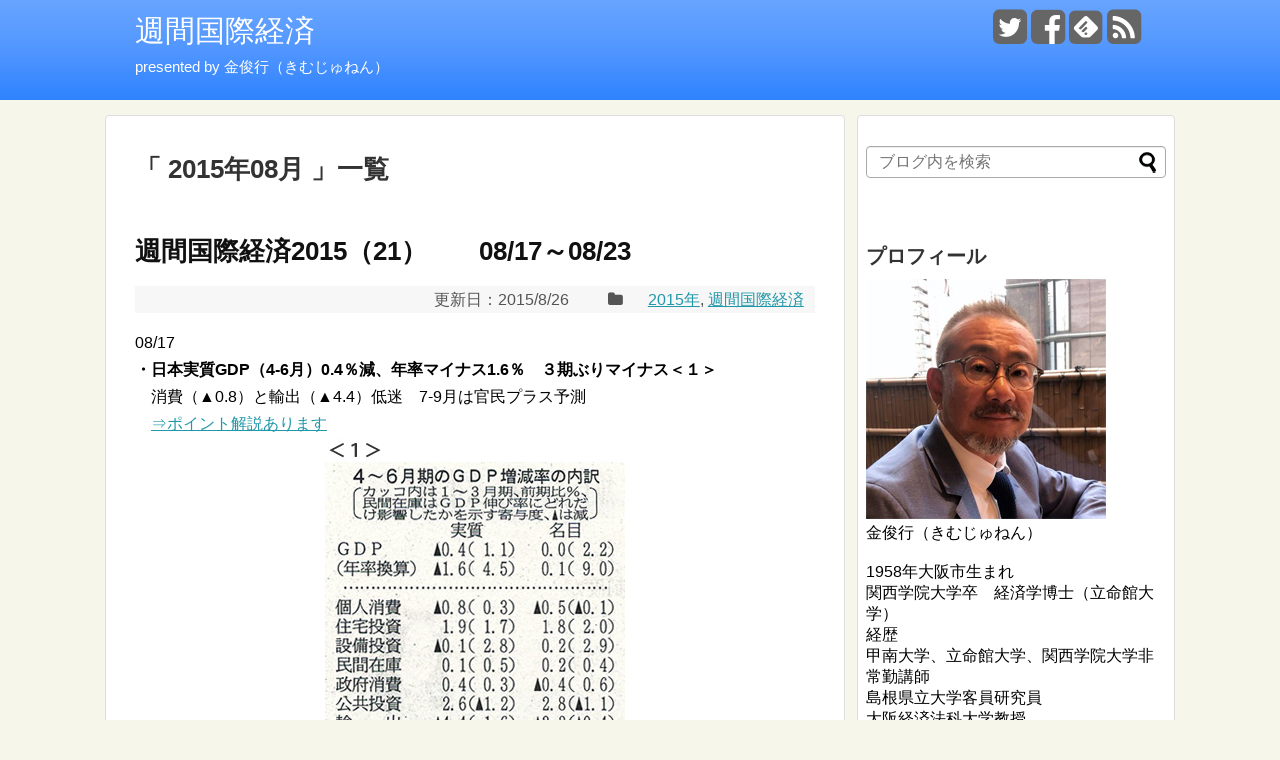

--- FILE ---
content_type: text/html; charset=UTF-8
request_url: https://www.sobon45.kim/?m=201508
body_size: 48769
content:
<!DOCTYPE html>
<html lang="ja">
<head>
<meta charset="UTF-8">
<link rel="alternate" type="application/rss+xml" title="週間国際経済 RSS Feed" href="https://www.sobon45.kim/?feed=rss2" />
<link rel="pingback" href="https://www.sobon45.kim/xmlrpc.php" />
<meta name="robots" content="noindex,follow">
<link rel="stylesheet" href="https://www.sobon45.kim/wp-content/themes/simplicity-child/style.css">
<link rel="stylesheet" href="https://www.sobon45.kim/wp-content/themes/simplicity/webfonts/css/font-awesome.min.css">
<link rel="stylesheet" href="https://www.sobon45.kim/wp-content/themes/simplicity/webfonts/icomoon/style.css">
<link rel="stylesheet" href="https://www.sobon45.kim/wp-content/themes/simplicity/css/extension.css">
<link rel="stylesheet" href="https://www.sobon45.kim/wp-content/themes/simplicity/css/responsive-pc.css">
<link rel="stylesheet" href="https://www.sobon45.kim/wp-content/themes/simplicity/css/print.css" type="text/css" media="print" />
      <link rel="stylesheet" href="https://www.sobon45.kim/wp-content/themes/simplicity/skins/rurikon-kinari/style.css">
    <link rel="stylesheet" href="https://www.sobon45.kim/wp-content/themes/simplicity-child/responsive.css">
    <meta name="viewport" content="width=1280, maximum-scale=1, user-scalable=yes">

<!-- Twitter Card -->
<meta name="twitter:card" content="summary">
<meta name="twitter:description" content="presented by 金俊行（きむじゅねん）">
<meta name="twitter:title" content="週間国際経済">
<meta name="twitter:url" content="https://www.sobon45.kim">
<meta name="twitter:domain" content="www.sobon45.kim">
<meta name="twitter:creator" content="@sobon45sobon">
<meta name="twitter:site" content="@sobon45sobon">
<!-- /Twitter Card -->

<title>0年 | 週間国際経済</title>
<meta name='robots' content='max-image-preview:large' />
<link rel="alternate" type="application/rss+xml" title="週間国際経済 &raquo; フィード" href="https://www.sobon45.kim/?feed=rss2" />
<link rel="alternate" type="application/rss+xml" title="週間国際経済 &raquo; コメントフィード" href="https://www.sobon45.kim/?feed=comments-rss2" />

<!-- SEO SIMPLE PACK 3.6.2 -->
<meta name="robots" content="noindex">
<meta name="description" content="0年の記事一覧ページです。">
<link rel="canonical" href="https://www.sobon45.kim/?m=202601">
<meta property="og:locale" content="ja_JP">
<meta property="og:type" content="website">
<meta property="og:image" content="https://www.sobon45.kim/wp-content/uploads/2026/01/202601_21.jpg">
<meta property="og:title" content="0年 | 週間国際経済">
<meta property="og:description" content="0年の記事一覧ページです。">
<meta property="og:url" content="https://www.sobon45.kim/?m=202601">
<meta property="og:site_name" content="週間国際経済">
<meta name="twitter:card" content="summary">
<!-- / SEO SIMPLE PACK -->

<style id='wp-img-auto-sizes-contain-inline-css' type='text/css'>
img:is([sizes=auto i],[sizes^="auto," i]){contain-intrinsic-size:3000px 1500px}
/*# sourceURL=wp-img-auto-sizes-contain-inline-css */
</style>
<style id='wp-emoji-styles-inline-css' type='text/css'>

	img.wp-smiley, img.emoji {
		display: inline !important;
		border: none !important;
		box-shadow: none !important;
		height: 1em !important;
		width: 1em !important;
		margin: 0 0.07em !important;
		vertical-align: -0.1em !important;
		background: none !important;
		padding: 0 !important;
	}
/*# sourceURL=wp-emoji-styles-inline-css */
</style>
<style id='wp-block-library-inline-css' type='text/css'>
:root{--wp-block-synced-color:#7a00df;--wp-block-synced-color--rgb:122,0,223;--wp-bound-block-color:var(--wp-block-synced-color);--wp-editor-canvas-background:#ddd;--wp-admin-theme-color:#007cba;--wp-admin-theme-color--rgb:0,124,186;--wp-admin-theme-color-darker-10:#006ba1;--wp-admin-theme-color-darker-10--rgb:0,107,160.5;--wp-admin-theme-color-darker-20:#005a87;--wp-admin-theme-color-darker-20--rgb:0,90,135;--wp-admin-border-width-focus:2px}@media (min-resolution:192dpi){:root{--wp-admin-border-width-focus:1.5px}}.wp-element-button{cursor:pointer}:root .has-very-light-gray-background-color{background-color:#eee}:root .has-very-dark-gray-background-color{background-color:#313131}:root .has-very-light-gray-color{color:#eee}:root .has-very-dark-gray-color{color:#313131}:root .has-vivid-green-cyan-to-vivid-cyan-blue-gradient-background{background:linear-gradient(135deg,#00d084,#0693e3)}:root .has-purple-crush-gradient-background{background:linear-gradient(135deg,#34e2e4,#4721fb 50%,#ab1dfe)}:root .has-hazy-dawn-gradient-background{background:linear-gradient(135deg,#faaca8,#dad0ec)}:root .has-subdued-olive-gradient-background{background:linear-gradient(135deg,#fafae1,#67a671)}:root .has-atomic-cream-gradient-background{background:linear-gradient(135deg,#fdd79a,#004a59)}:root .has-nightshade-gradient-background{background:linear-gradient(135deg,#330968,#31cdcf)}:root .has-midnight-gradient-background{background:linear-gradient(135deg,#020381,#2874fc)}:root{--wp--preset--font-size--normal:16px;--wp--preset--font-size--huge:42px}.has-regular-font-size{font-size:1em}.has-larger-font-size{font-size:2.625em}.has-normal-font-size{font-size:var(--wp--preset--font-size--normal)}.has-huge-font-size{font-size:var(--wp--preset--font-size--huge)}.has-text-align-center{text-align:center}.has-text-align-left{text-align:left}.has-text-align-right{text-align:right}.has-fit-text{white-space:nowrap!important}#end-resizable-editor-section{display:none}.aligncenter{clear:both}.items-justified-left{justify-content:flex-start}.items-justified-center{justify-content:center}.items-justified-right{justify-content:flex-end}.items-justified-space-between{justify-content:space-between}.screen-reader-text{border:0;clip-path:inset(50%);height:1px;margin:-1px;overflow:hidden;padding:0;position:absolute;width:1px;word-wrap:normal!important}.screen-reader-text:focus{background-color:#ddd;clip-path:none;color:#444;display:block;font-size:1em;height:auto;left:5px;line-height:normal;padding:15px 23px 14px;text-decoration:none;top:5px;width:auto;z-index:100000}html :where(.has-border-color){border-style:solid}html :where([style*=border-top-color]){border-top-style:solid}html :where([style*=border-right-color]){border-right-style:solid}html :where([style*=border-bottom-color]){border-bottom-style:solid}html :where([style*=border-left-color]){border-left-style:solid}html :where([style*=border-width]){border-style:solid}html :where([style*=border-top-width]){border-top-style:solid}html :where([style*=border-right-width]){border-right-style:solid}html :where([style*=border-bottom-width]){border-bottom-style:solid}html :where([style*=border-left-width]){border-left-style:solid}html :where(img[class*=wp-image-]){height:auto;max-width:100%}:where(figure){margin:0 0 1em}html :where(.is-position-sticky){--wp-admin--admin-bar--position-offset:var(--wp-admin--admin-bar--height,0px)}@media screen and (max-width:600px){html :where(.is-position-sticky){--wp-admin--admin-bar--position-offset:0px}}

/*# sourceURL=wp-block-library-inline-css */
</style><style id='global-styles-inline-css' type='text/css'>
:root{--wp--preset--aspect-ratio--square: 1;--wp--preset--aspect-ratio--4-3: 4/3;--wp--preset--aspect-ratio--3-4: 3/4;--wp--preset--aspect-ratio--3-2: 3/2;--wp--preset--aspect-ratio--2-3: 2/3;--wp--preset--aspect-ratio--16-9: 16/9;--wp--preset--aspect-ratio--9-16: 9/16;--wp--preset--color--black: #000000;--wp--preset--color--cyan-bluish-gray: #abb8c3;--wp--preset--color--white: #ffffff;--wp--preset--color--pale-pink: #f78da7;--wp--preset--color--vivid-red: #cf2e2e;--wp--preset--color--luminous-vivid-orange: #ff6900;--wp--preset--color--luminous-vivid-amber: #fcb900;--wp--preset--color--light-green-cyan: #7bdcb5;--wp--preset--color--vivid-green-cyan: #00d084;--wp--preset--color--pale-cyan-blue: #8ed1fc;--wp--preset--color--vivid-cyan-blue: #0693e3;--wp--preset--color--vivid-purple: #9b51e0;--wp--preset--gradient--vivid-cyan-blue-to-vivid-purple: linear-gradient(135deg,rgb(6,147,227) 0%,rgb(155,81,224) 100%);--wp--preset--gradient--light-green-cyan-to-vivid-green-cyan: linear-gradient(135deg,rgb(122,220,180) 0%,rgb(0,208,130) 100%);--wp--preset--gradient--luminous-vivid-amber-to-luminous-vivid-orange: linear-gradient(135deg,rgb(252,185,0) 0%,rgb(255,105,0) 100%);--wp--preset--gradient--luminous-vivid-orange-to-vivid-red: linear-gradient(135deg,rgb(255,105,0) 0%,rgb(207,46,46) 100%);--wp--preset--gradient--very-light-gray-to-cyan-bluish-gray: linear-gradient(135deg,rgb(238,238,238) 0%,rgb(169,184,195) 100%);--wp--preset--gradient--cool-to-warm-spectrum: linear-gradient(135deg,rgb(74,234,220) 0%,rgb(151,120,209) 20%,rgb(207,42,186) 40%,rgb(238,44,130) 60%,rgb(251,105,98) 80%,rgb(254,248,76) 100%);--wp--preset--gradient--blush-light-purple: linear-gradient(135deg,rgb(255,206,236) 0%,rgb(152,150,240) 100%);--wp--preset--gradient--blush-bordeaux: linear-gradient(135deg,rgb(254,205,165) 0%,rgb(254,45,45) 50%,rgb(107,0,62) 100%);--wp--preset--gradient--luminous-dusk: linear-gradient(135deg,rgb(255,203,112) 0%,rgb(199,81,192) 50%,rgb(65,88,208) 100%);--wp--preset--gradient--pale-ocean: linear-gradient(135deg,rgb(255,245,203) 0%,rgb(182,227,212) 50%,rgb(51,167,181) 100%);--wp--preset--gradient--electric-grass: linear-gradient(135deg,rgb(202,248,128) 0%,rgb(113,206,126) 100%);--wp--preset--gradient--midnight: linear-gradient(135deg,rgb(2,3,129) 0%,rgb(40,116,252) 100%);--wp--preset--font-size--small: 13px;--wp--preset--font-size--medium: 20px;--wp--preset--font-size--large: 36px;--wp--preset--font-size--x-large: 42px;--wp--preset--spacing--20: 0.44rem;--wp--preset--spacing--30: 0.67rem;--wp--preset--spacing--40: 1rem;--wp--preset--spacing--50: 1.5rem;--wp--preset--spacing--60: 2.25rem;--wp--preset--spacing--70: 3.38rem;--wp--preset--spacing--80: 5.06rem;--wp--preset--shadow--natural: 6px 6px 9px rgba(0, 0, 0, 0.2);--wp--preset--shadow--deep: 12px 12px 50px rgba(0, 0, 0, 0.4);--wp--preset--shadow--sharp: 6px 6px 0px rgba(0, 0, 0, 0.2);--wp--preset--shadow--outlined: 6px 6px 0px -3px rgb(255, 255, 255), 6px 6px rgb(0, 0, 0);--wp--preset--shadow--crisp: 6px 6px 0px rgb(0, 0, 0);}:where(.is-layout-flex){gap: 0.5em;}:where(.is-layout-grid){gap: 0.5em;}body .is-layout-flex{display: flex;}.is-layout-flex{flex-wrap: wrap;align-items: center;}.is-layout-flex > :is(*, div){margin: 0;}body .is-layout-grid{display: grid;}.is-layout-grid > :is(*, div){margin: 0;}:where(.wp-block-columns.is-layout-flex){gap: 2em;}:where(.wp-block-columns.is-layout-grid){gap: 2em;}:where(.wp-block-post-template.is-layout-flex){gap: 1.25em;}:where(.wp-block-post-template.is-layout-grid){gap: 1.25em;}.has-black-color{color: var(--wp--preset--color--black) !important;}.has-cyan-bluish-gray-color{color: var(--wp--preset--color--cyan-bluish-gray) !important;}.has-white-color{color: var(--wp--preset--color--white) !important;}.has-pale-pink-color{color: var(--wp--preset--color--pale-pink) !important;}.has-vivid-red-color{color: var(--wp--preset--color--vivid-red) !important;}.has-luminous-vivid-orange-color{color: var(--wp--preset--color--luminous-vivid-orange) !important;}.has-luminous-vivid-amber-color{color: var(--wp--preset--color--luminous-vivid-amber) !important;}.has-light-green-cyan-color{color: var(--wp--preset--color--light-green-cyan) !important;}.has-vivid-green-cyan-color{color: var(--wp--preset--color--vivid-green-cyan) !important;}.has-pale-cyan-blue-color{color: var(--wp--preset--color--pale-cyan-blue) !important;}.has-vivid-cyan-blue-color{color: var(--wp--preset--color--vivid-cyan-blue) !important;}.has-vivid-purple-color{color: var(--wp--preset--color--vivid-purple) !important;}.has-black-background-color{background-color: var(--wp--preset--color--black) !important;}.has-cyan-bluish-gray-background-color{background-color: var(--wp--preset--color--cyan-bluish-gray) !important;}.has-white-background-color{background-color: var(--wp--preset--color--white) !important;}.has-pale-pink-background-color{background-color: var(--wp--preset--color--pale-pink) !important;}.has-vivid-red-background-color{background-color: var(--wp--preset--color--vivid-red) !important;}.has-luminous-vivid-orange-background-color{background-color: var(--wp--preset--color--luminous-vivid-orange) !important;}.has-luminous-vivid-amber-background-color{background-color: var(--wp--preset--color--luminous-vivid-amber) !important;}.has-light-green-cyan-background-color{background-color: var(--wp--preset--color--light-green-cyan) !important;}.has-vivid-green-cyan-background-color{background-color: var(--wp--preset--color--vivid-green-cyan) !important;}.has-pale-cyan-blue-background-color{background-color: var(--wp--preset--color--pale-cyan-blue) !important;}.has-vivid-cyan-blue-background-color{background-color: var(--wp--preset--color--vivid-cyan-blue) !important;}.has-vivid-purple-background-color{background-color: var(--wp--preset--color--vivid-purple) !important;}.has-black-border-color{border-color: var(--wp--preset--color--black) !important;}.has-cyan-bluish-gray-border-color{border-color: var(--wp--preset--color--cyan-bluish-gray) !important;}.has-white-border-color{border-color: var(--wp--preset--color--white) !important;}.has-pale-pink-border-color{border-color: var(--wp--preset--color--pale-pink) !important;}.has-vivid-red-border-color{border-color: var(--wp--preset--color--vivid-red) !important;}.has-luminous-vivid-orange-border-color{border-color: var(--wp--preset--color--luminous-vivid-orange) !important;}.has-luminous-vivid-amber-border-color{border-color: var(--wp--preset--color--luminous-vivid-amber) !important;}.has-light-green-cyan-border-color{border-color: var(--wp--preset--color--light-green-cyan) !important;}.has-vivid-green-cyan-border-color{border-color: var(--wp--preset--color--vivid-green-cyan) !important;}.has-pale-cyan-blue-border-color{border-color: var(--wp--preset--color--pale-cyan-blue) !important;}.has-vivid-cyan-blue-border-color{border-color: var(--wp--preset--color--vivid-cyan-blue) !important;}.has-vivid-purple-border-color{border-color: var(--wp--preset--color--vivid-purple) !important;}.has-vivid-cyan-blue-to-vivid-purple-gradient-background{background: var(--wp--preset--gradient--vivid-cyan-blue-to-vivid-purple) !important;}.has-light-green-cyan-to-vivid-green-cyan-gradient-background{background: var(--wp--preset--gradient--light-green-cyan-to-vivid-green-cyan) !important;}.has-luminous-vivid-amber-to-luminous-vivid-orange-gradient-background{background: var(--wp--preset--gradient--luminous-vivid-amber-to-luminous-vivid-orange) !important;}.has-luminous-vivid-orange-to-vivid-red-gradient-background{background: var(--wp--preset--gradient--luminous-vivid-orange-to-vivid-red) !important;}.has-very-light-gray-to-cyan-bluish-gray-gradient-background{background: var(--wp--preset--gradient--very-light-gray-to-cyan-bluish-gray) !important;}.has-cool-to-warm-spectrum-gradient-background{background: var(--wp--preset--gradient--cool-to-warm-spectrum) !important;}.has-blush-light-purple-gradient-background{background: var(--wp--preset--gradient--blush-light-purple) !important;}.has-blush-bordeaux-gradient-background{background: var(--wp--preset--gradient--blush-bordeaux) !important;}.has-luminous-dusk-gradient-background{background: var(--wp--preset--gradient--luminous-dusk) !important;}.has-pale-ocean-gradient-background{background: var(--wp--preset--gradient--pale-ocean) !important;}.has-electric-grass-gradient-background{background: var(--wp--preset--gradient--electric-grass) !important;}.has-midnight-gradient-background{background: var(--wp--preset--gradient--midnight) !important;}.has-small-font-size{font-size: var(--wp--preset--font-size--small) !important;}.has-medium-font-size{font-size: var(--wp--preset--font-size--medium) !important;}.has-large-font-size{font-size: var(--wp--preset--font-size--large) !important;}.has-x-large-font-size{font-size: var(--wp--preset--font-size--x-large) !important;}
/*# sourceURL=global-styles-inline-css */
</style>

<style id='classic-theme-styles-inline-css' type='text/css'>
/*! This file is auto-generated */
.wp-block-button__link{color:#fff;background-color:#32373c;border-radius:9999px;box-shadow:none;text-decoration:none;padding:calc(.667em + 2px) calc(1.333em + 2px);font-size:1.125em}.wp-block-file__button{background:#32373c;color:#fff;text-decoration:none}
/*# sourceURL=/wp-includes/css/classic-themes.min.css */
</style>
<link rel='stylesheet' id='font-awesome-css' href='https://www.sobon45.kim/wp-content/plugins/arconix-shortcodes/includes/css/font-awesome.min.css' type='text/css' media='all' />
<link rel='stylesheet' id='arconix-shortcodes-css' href='https://www.sobon45.kim/wp-content/plugins/arconix-shortcodes/includes/css/arconix-shortcodes.min.css' type='text/css' media='all' />
<link rel='stylesheet' id='cptch_stylesheet-css' href='https://www.sobon45.kim/wp-content/plugins/captcha/css/front_end_style.css' type='text/css' media='all' />
<link rel='stylesheet' id='dashicons-css' href='https://www.sobon45.kim/wp-includes/css/dashicons.min.css' type='text/css' media='all' />
<link rel='stylesheet' id='cptch_desktop_style-css' href='https://www.sobon45.kim/wp-content/plugins/captcha/css/desktop_style.css' type='text/css' media='all' />
<script type="text/javascript" src="https://www.sobon45.kim/wp-includes/js/jquery/jquery.min.js" id="jquery-core-js"></script>
<script type="text/javascript" src="https://www.sobon45.kim/wp-includes/js/jquery/jquery-migrate.min.js" id="jquery-migrate-js"></script>
<link rel="https://api.w.org/" href="https://www.sobon45.kim/index.php?rest_route=/" /><link rel="EditURI" type="application/rsd+xml" title="RSD" href="https://www.sobon45.kim/xmlrpc.php?rsd" />
<meta name="generator" content="WordPress 6.9" />

<link rel="stylesheet" href="https://www.sobon45.kim/wp-content/plugins/count-per-day/counter.css" type="text/css" />
<style type="text/css">
#site-title a {
  color:#ffffff;
}
#site-description {
  color:#ffffff;
}
#footer {
  background-color:#9e9e9e;
}
/************************************
** サムネイルの非表示
************************************/
a.entry-image,
.new-entry-thumb,
.popular-entry-thumb,
.related-entry-thumb{
  display:none;
}

#popular-entries .wpp-thumbnail{
  display:none !important;
}

.related-entry-thumbnail .related-entry-thumb{
  display:block;
}

.entry-card-content,
.related-entry-content{
  margin-left: 0;
}
/*ヘッダー外側のスタイルの設定*/
#header {
  background-image: url("https://www.sobon45.kim/wp-content/uploads/2015/03/bg_head.jpg");
  background-position: 0 0;
  background-size: 100% auto;
  background-repeat: no-repeat;
}
@media screen and (max-width: 1110px) {
  #navi{
    background-color: #f7f7f7;
  }
}
/*サイドバーの背景色を白色*/
#sidebar{
  background-color: #fff;
  padding: 5px 8px;
  border-radius: 4px;
  border: 1px solid #ddd;
}
@media screen and (max-width:639px){
  .article br{
    display: block;
  }
}
.entry-content{
  margin-left: 0;
}
</style>
<style type="text/css">.recentcomments a{display:inline !important;padding:0 !important;margin:0 !important;}</style></head>
  <body class="archive date wp-theme-simplicity wp-child-theme-simplicity-child">
    <div id="container">

      <!-- header -->
      <div id="header" class="clearfix">
        <div id="header-in">

                    <div id="h-top">
            
            <div class="alignleft top-title-catchphrase">
              <!-- サイトのタイトル -->
<p id="site-title">
  <a href="https://www.sobon45.kim/">週間国際経済</a></p>
<!-- サイトの概要 -->
<p id="site-description">
  presented by 金俊行（きむじゅねん）</p>
            </div>

            <div class="alignright top-sns-follows">
                            <!-- SNSページ -->
<div class="sns-pages">
<ul class="snsp">
<li class="twitter-page"><a href="//twitter.com/sobon45sobon" target="_blank" title="Twitterをフォロー" rel="nofollow"><span class="fa fa-twitter-square"></span></a></li><li class="facebook-page"><a href="//www.facebook.com/875545402538939" target="_blank" title="Facebookをフォロー" rel="nofollow"><span class="fa fa-facebook-square"></span></a></li><li class="feedly-page"><a href='//feedly.com/index.html#subscription%2Ffeed%2Fhttps%3A%2F%2Fwww.sobon45.kim%2F%3Ffeed%3Drss2' target='blank' title="feedlyで更新情報をフォロー" rel="nofollow"><span class="icon-feedly-square"></span></a></li><li class="rss-page"><a href="https://www.sobon45.kim/?feed=rss2" target="_blank" title="RSSで更新情報をフォロー" rel="nofollow"><span class="fa fa-rss-square fa-2x"></span></a></li>  </ul>
</div>
                          </div>

          </div><!-- /#h-top -->
        </div><!-- /#header-in -->
      </div><!-- /#header -->

      
      <!-- 本体部分 -->
      <div id="body">
        <div id="body-in">

          
          <!-- main -->
          <div id="main">



  <h1 id="archive-title">「
        2015年08月      」一覧  </h1>






<div id="list">
<!-- 記事一覧 -->
<div id="post-304" class="post-304 post type-post status-publish format-standard category-4 category-3">
  <div class="article article-list">
  
  <h1 class="entry-title">
    <a href="https://www.sobon45.kim/?p=304">    週間国際経済2015（21）　　08/17～08/23    </a>  </h1>
  <p class="post-meta">
          <span class="post-date"><span class="fa fa-clock-o fa-fw"></span><time class="entry-date date published updated" datetime="2015-08-26T17:54:31+09:00">2015/8/26</time></span>
            <span class="category"><span class="fa fa-folder fa-fw"></span><a href="https://www.sobon45.kim/?cat=4" rel="category">2015年</a>, <a href="https://www.sobon45.kim/?cat=3" rel="category">週間国際経済</a></span>
    
    
    
      </p>

  
  
  
  
  <div id="the-content" class="entry-content">
  <p>08/17<br />
<strong>・日本実質GDP（4-6月）0.4％減、年率マイナス1.6％　３期ぶりマイナス＜１＞</strong><br />
　消費（▲0.8）と輸出（▲4.4）低迷　7-9月は官民プラス予測<br />
　<a href="https://www.sobon45.kim/?p=304#150817">⇒ポイント解説あります</a><br />
<img fetchpriority="high" decoding="async" class="aligncenter size-full wp-image-305" src="https://www.sobon45.kim/wp-content/uploads/2015/08/20150817_01.jpg" alt="20150817_01" width="300" height="344" srcset="https://www.sobon45.kim/wp-content/uploads/2015/08/20150817_01.jpg 300w, https://www.sobon45.kim/wp-content/uploads/2015/08/20150817_01-262x300.jpg 262w" sizes="(max-width: 300px) 100vw, 300px" /></p>
<p>08/18<br />
<strong>・NY株3日続伸67ドル高（17日）　住宅指数が改善、9年9ヶ月ぶり高水準</strong></p>
<p>08/19<br />
<strong>・日本貿易赤字4ヶ月連続、７月2680億円（前年同月比７割減）原油安で輸入額減</strong><br />
<strong>・ギリシャ、国内14地方空港を民営化　独企業に運営権売却</strong></p>
<p>08/20<br />
<strong>・米連邦公開市場委員会（FMOC７月28、29日）議事要旨公開</strong><br />
　利上げ時期巡り積極論と慎重論が交錯　個人消費の勢い、中国減速を懸念<br />
<strong>・欧州安定メカニズム（ESM）理事会がギリシャ支援を承認　まず130億ユーロ</strong><br />
<strong>・NY株、半年ぶり安値（19日）　原油急落、終値40ドル台</strong><br />
<strong>・訪日客1105万人（1-7月）前年同期比47％増　中国・アジアから急増　＜２＞</strong><br />
　中国が2倍増の275万人で首位　2位は42％増の韓国　1月数次ビザ発給要件緩和が背景<br />
<img decoding="async" class="aligncenter size-full wp-image-306" src="https://www.sobon45.kim/wp-content/uploads/2015/08/20150817_02.jpg" alt="20150817_02" width="290" height="274" /><br />
<strong>・新興国通貨板挟み　ベトナムは安値誘導も他国は動けず　＜３＞</strong><br />
　米利上げ控え資金流出　人民元切り下げ　振るわぬ自国経済<br />
<img decoding="async" class="aligncenter size-full wp-image-307" src="https://www.sobon45.kim/wp-content/uploads/2015/08/20150817_03.jpg" alt="20150817_03" width="300" height="379" srcset="https://www.sobon45.kim/wp-content/uploads/2015/08/20150817_03.jpg 300w, https://www.sobon45.kim/wp-content/uploads/2015/08/20150817_03-237x300.jpg 237w" sizes="(max-width: 300px) 100vw, 300px" /><br />
<strong>・韓国企業、先行きに暗雲　造船など業績悪化　海外需要伸び悩みで</strong></p>
<p>08/21<br />
<strong>・NY株、10カ月ぶり安値　358ドル安、欧州株下げに連鎖　日経平均2万円割れ</strong><br />
　甘利経済財政相「中国発の世界同時株安」麻生財務相「中国が大きな要素」<br />
<strong>・ギリシャ、チプラス首相が辞表　反対勢力排除へ総選挙　敗北なら支援に影響</strong><br />
<strong>・北朝鮮「準戦時体制」へ　金第一書記、対韓国で指示</strong><br />
<strong>・ブラジル大統領「財政再建へ歳出削減」（日経インタビュー）資金流出回避を優先</strong></p>
<p>08/22<br />
<strong>・NY株、4年ぶり下げ幅530ドル安（21日）　原油一時40ドル割れ　＜４＞</strong><br />
　週間下げ幅1017ドル、リーマンショック以来　円、一時121円台<br />
<img loading="lazy" decoding="async" class="aligncenter size-full wp-image-308" src="https://www.sobon45.kim/wp-content/uploads/2015/08/20150817_04.jpg" alt="20150817_04" width="300" height="710" srcset="https://www.sobon45.kim/wp-content/uploads/2015/08/20150817_04.jpg 300w, https://www.sobon45.kim/wp-content/uploads/2015/08/20150817_04-127x300.jpg 127w" sizes="auto, (max-width: 300px) 100vw, 300px" /><br />
<strong>・米石油掘削設備（リグ）が５週連続増加　大半の鉱区で採算割れの可能性</strong><br />
<strong>・メドベージェフロシア首相が択捉島訪問　岸田外相の訪ロ先送り</strong></p>
<p>08/23<br />
<strong>・板門店で南北会談　北朝鮮から21日に提案　高官出席、緊張緩和探る</strong></p>
<p>&nbsp;</p>
<p>※PDFでもご覧いただけます<br />
<a href="https://www.sobon45.kim/wp-content/uploads/2015/08/2015_21.pdf" target="_blank"><img loading="lazy" decoding="async" class="alignleft size-full wp-image-45" src="https://www.sobon45.kim/wp-content/uploads/2015/04/ico_pdf.jpg" alt="ico_pdf" width="145" height="26" /></a></p>
<p>&nbsp;</p>
<p> <a href="https://www.sobon45.kim/?p=304#more-304" class="more-link">続きを読む</a></p>
  </div>

  
  
  

  
  <div id="sns-group" class="sns-group sns-group-bottom">
  
    </div>

  
  <p class="footer-post-meta">

        <span class="post-tag"></span>
    
    
    
      </p>

  </div><!-- .article -->
    <hr class="sep" />
  </div><!-- .post -->  <div class="clear"></div>
</div><!-- /#list -->

  <!-- 文章下広告 -->
                  

<ul class="pagination" role="menubar" aria-label="Pagination"><li class="first"><a href="https://www.sobon45.kim/?m=201508"><span>First</span></a></li><li class="previous"><a href="https://www.sobon45.kim/?m=201508"><span>Previous</span></a></li><li class="current"><a>1</a></li><li><a href="https://www.sobon45.kim/?m=201508&#038;paged=2" class="inactive" >2</a></li><li><a href="https://www.sobon45.kim/?m=201508&#038;paged=3" class="inactive" >3</a></li><li><a href="https://www.sobon45.kim/?m=201508&#038;paged=4" class="inactive" >4</a></li><li class="next"><a href="https://www.sobon45.kim/?m=201508&#038;paged=2"><span>Next</span></a></li><li class="last"><a href="https://www.sobon45.kim/?m=201508&#038;paged=4"><span>Last</span></a></li></ul>

          </div><!-- /#main -->
        <!-- sidebar -->
<aside>
<div id="sidebar">
    
  <div id="sidebar-widget">
  <!-- ウイジェット -->
  <div id="search-8" class="widget widget_search"><form method="get" id="searchform" action="https://www.sobon45.kim/">
	<input type="text" placeholder="ブログ内を検索" name="s" id="s">
	<input type="submit" id="searchsubmit" value="">
</form></div><div id="text-6" class="widget widget_text"><h4 class="widgettitle">プロフィール</h4>			<div class="textwidget"><img src="https://sobon45.kim/wp-content/themes/simplicity-child/images/pic_profile.jpg" /><br />
金俊行（きむじゅねん）<br />
<br />
1958年大阪市生まれ<br />
関西学院大学卒　経済学博士（立命館大学）<br />
経歴<br />
甲南大学、立命館大学、関西学院大学非常勤講師<br />
島根県立大学客員研究員<br />
大阪経済法科大学教授<br />
<br />
【おもな著書】<br />
『<a href="https://www.amazon.co.jp/%E3%83%86%E3%82%AD%E3%82%B9%E3%83%88%E3%83%96%E3%83%83%E3%82%AF-%E7%8F%BE%E4%BB%A3%E3%82%A2%E3%82%B8%E3%82%A2%E3%81%A8%E3%82%B0%E3%83%AD%E3%83%BC%E3%83%90%E3%83%AA%E3%82%BA%E3%83%A0-%E9%87%91%E4%BF%8A%E8%A1%8C/dp/4492443851" target="_blank">テキストブック現代アジアとグローバリズム</a>』東洋経済新報社<br />
『<a href="https://www.amazon.co.jp/%E3%82%B0%E3%83%AD%E3%83%BC%E3%83%90%E3%83%AB%E8%B3%87%E6%9C%AC%E4%B8%BB%E7%BE%A9%E3%81%A8%E9%9F%93%E5%9B%BD%E7%B5%8C%E6%B8%88%E7%99%BA%E5%B1%95-%E5%A4%A7%E9%98%AA%E5%95%86%E6%A5%AD%E5%A4%A7%E5%AD%A6%E6%AF%94%E8%BC%83%E5%9C%B0%E5%9F%9F%E7%A0%94%E7%A9%B6%E6%89%80%E7%A0%94%E7%A9%B6%E5%8F%A2%E6%9B%B8-%E9%87%91-%E4%BF%8A%E8%A1%8C/dp/4275004280" target="_blank">グローバル資本主義と韓国経済発展</a>』御茶の水書房<br />その他</div>
		</div><div id="text-7" class="widget widget_text"><h4 class="widgettitle">ポイント解説タイトル</h4>			<div class="textwidget"><ul>
<li><a href="https://www.sobon45.kim/?p=7809">今解散だと？　だから高市さんへの贔屓の引き倒しが心配だったんだ</a></li>
<li><a href="https://www.sobon45.kim/?p=7774">高市さんへの贔屓の引き倒しが心配だ（その3.日米黄金時代）</a></li>
<li><a href="https://www.sobon45.kim/?p=7746">高市さんへの贔屓の引き倒しが心配だ（その2.「世界の真ん中で咲き誇る」）</a></li>
<li><a href="https://www.sobon45.kim/?p=7721">高市さんへの贔屓の引き倒しが心配だ（その1.「働いて×5」</a></li>
<li><a href="https://www.sobon45.kim/?p=7695">もうトランプ以前の世界には戻れない（その5．ドルに代わるもの　その2．）</a></li>
<li><a href="https://www.sobon45.kim/?page_id=7220">⇒過去のタイトル一覧はコチラ</a></li>
</ul>
</div>
		</div>
		<div id="recent-posts-4" class="widget widget_recent_entries">
		<h4 class="widgettitle">最近の投稿</h4>
		<ul>
											<li>
					<a href="https://www.sobon45.kim/?p=7809">週間国際経済2026（1）　No.430　12/25～01/09</a>
									</li>
											<li>
					<a href="https://www.sobon45.kim/?p=7774">週間国際経済2025（23）　No.429　12/12～12/24</a>
									</li>
											<li>
					<a href="https://www.sobon45.kim/?p=7746">週間国際経済2025（22）　No.428　11/29～12/11</a>
									</li>
											<li>
					<a href="https://www.sobon45.kim/?p=7721">週間国際経済2025（21）　No.427　11/14～11/28</a>
									</li>
											<li>
					<a href="https://www.sobon45.kim/?p=7695">週間国際経済2025（20）　No.426　10/31～11/13</a>
									</li>
					</ul>

		</div><div id="recent-comments-4" class="widget widget_recent_comments"><h4 class="widgettitle">最近のコメント</h4><ul id="recentcomments"><li class="recentcomments"><a href="https://www.sobon45.kim/?p=7402#comment-955">週間国際経済2025（9）　No.415　05/21～06/07</a> に <span class="comment-author-link">sobon45</span> より</li><li class="recentcomments"><a href="https://www.sobon45.kim/?p=7402#comment-954">週間国際経済2025（9）　No.415　05/21～06/07</a> に <span class="comment-author-link">福田　信三</span> より</li><li class="recentcomments"><a href="https://www.sobon45.kim/?p=7177#comment-952">週間国際経済2024（32）　No.406　12/14～12/31</a> に <span class="comment-author-link"><a href="http://日本製鉄のUSスティール買収問題等" class="url" rel="ugc external nofollow">福田信三</a></span> より</li><li class="recentcomments"><a href="https://www.sobon45.kim/?p=6172#comment-951">週間国際経済2023（25）　No.359　08/17～08/31</a> に <span class="comment-author-link">sobon45</span> より</li><li class="recentcomments"><a href="https://www.sobon45.kim/?p=6172#comment-950">週間国際経済2023（25）　No.359　08/17～08/31</a> に <span class="comment-author-link">大野賢司</span> より</li></ul></div><div id="categories-4" class="widget widget_categories"><h4 class="widgettitle">カテゴリー</h4>
			<ul>
					<li class="cat-item cat-item-3"><a href="https://www.sobon45.kim/?cat=3">週間国際経済</a> (430)
<ul class='children'>
	<li class="cat-item cat-item-4"><a href="https://www.sobon45.kim/?cat=4">2015年</a> (39)
</li>
	<li class="cat-item cat-item-5"><a href="https://www.sobon45.kim/?cat=5">2016年</a> (46)
</li>
	<li class="cat-item cat-item-7"><a href="https://www.sobon45.kim/?cat=7">2017年</a> (42)
</li>
	<li class="cat-item cat-item-8"><a href="https://www.sobon45.kim/?cat=8">2018年</a> (41)
</li>
	<li class="cat-item cat-item-9"><a href="https://www.sobon45.kim/?cat=9">2019年</a> (43)
</li>
	<li class="cat-item cat-item-10"><a href="https://www.sobon45.kim/?cat=10">2020年</a> (40)
</li>
	<li class="cat-item cat-item-11"><a href="https://www.sobon45.kim/?cat=11">2021年</a> (42)
</li>
	<li class="cat-item cat-item-12"><a href="https://www.sobon45.kim/?cat=12">2022年</a> (41)
</li>
	<li class="cat-item cat-item-15"><a href="https://www.sobon45.kim/?cat=15">2023年</a> (40)
</li>
	<li class="cat-item cat-item-16"><a href="https://www.sobon45.kim/?cat=16">2024年</a> (32)
</li>
	<li class="cat-item cat-item-17"><a href="https://www.sobon45.kim/?cat=17">2025年</a> (23)
</li>
	<li class="cat-item cat-item-19"><a href="https://www.sobon45.kim/?cat=19">2026年</a> (1)
</li>
</ul>
</li>
			</ul>

			</div><div id="archives-4" class="widget widget_archive"><h4 class="widgettitle">アーカイブ</h4>
			<ul>
					<li><a href='https://www.sobon45.kim/?m=202601'>2026年1月</a></li>
	<li><a href='https://www.sobon45.kim/?m=202512'>2025年12月</a></li>
	<li><a href='https://www.sobon45.kim/?m=202511'>2025年11月</a></li>
	<li><a href='https://www.sobon45.kim/?m=202510'>2025年10月</a></li>
	<li><a href='https://www.sobon45.kim/?m=202509'>2025年9月</a></li>
	<li><a href='https://www.sobon45.kim/?m=202508'>2025年8月</a></li>
	<li><a href='https://www.sobon45.kim/?m=202507'>2025年7月</a></li>
	<li><a href='https://www.sobon45.kim/?m=202506'>2025年6月</a></li>
	<li><a href='https://www.sobon45.kim/?m=202505'>2025年5月</a></li>
	<li><a href='https://www.sobon45.kim/?m=202504'>2025年4月</a></li>
	<li><a href='https://www.sobon45.kim/?m=202503'>2025年3月</a></li>
	<li><a href='https://www.sobon45.kim/?m=202502'>2025年2月</a></li>
	<li><a href='https://www.sobon45.kim/?m=202501'>2025年1月</a></li>
	<li><a href='https://www.sobon45.kim/?m=202412'>2024年12月</a></li>
	<li><a href='https://www.sobon45.kim/?m=202411'>2024年11月</a></li>
	<li><a href='https://www.sobon45.kim/?m=202410'>2024年10月</a></li>
	<li><a href='https://www.sobon45.kim/?m=202409'>2024年9月</a></li>
	<li><a href='https://www.sobon45.kim/?m=202408'>2024年8月</a></li>
	<li><a href='https://www.sobon45.kim/?m=202407'>2024年7月</a></li>
	<li><a href='https://www.sobon45.kim/?m=202406'>2024年6月</a></li>
	<li><a href='https://www.sobon45.kim/?m=202405'>2024年5月</a></li>
	<li><a href='https://www.sobon45.kim/?m=202404'>2024年4月</a></li>
	<li><a href='https://www.sobon45.kim/?m=202403'>2024年3月</a></li>
	<li><a href='https://www.sobon45.kim/?m=202402'>2024年2月</a></li>
	<li><a href='https://www.sobon45.kim/?m=202401'>2024年1月</a></li>
	<li><a href='https://www.sobon45.kim/?m=202312'>2023年12月</a></li>
	<li><a href='https://www.sobon45.kim/?m=202311'>2023年11月</a></li>
	<li><a href='https://www.sobon45.kim/?m=202310'>2023年10月</a></li>
	<li><a href='https://www.sobon45.kim/?m=202309'>2023年9月</a></li>
	<li><a href='https://www.sobon45.kim/?m=202308'>2023年8月</a></li>
	<li><a href='https://www.sobon45.kim/?m=202307'>2023年7月</a></li>
	<li><a href='https://www.sobon45.kim/?m=202306'>2023年6月</a></li>
	<li><a href='https://www.sobon45.kim/?m=202305'>2023年5月</a></li>
	<li><a href='https://www.sobon45.kim/?m=202304'>2023年4月</a></li>
	<li><a href='https://www.sobon45.kim/?m=202303'>2023年3月</a></li>
	<li><a href='https://www.sobon45.kim/?m=202302'>2023年2月</a></li>
	<li><a href='https://www.sobon45.kim/?m=202301'>2023年1月</a></li>
	<li><a href='https://www.sobon45.kim/?m=202212'>2022年12月</a></li>
	<li><a href='https://www.sobon45.kim/?m=202211'>2022年11月</a></li>
	<li><a href='https://www.sobon45.kim/?m=202210'>2022年10月</a></li>
	<li><a href='https://www.sobon45.kim/?m=202209'>2022年9月</a></li>
	<li><a href='https://www.sobon45.kim/?m=202208'>2022年8月</a></li>
	<li><a href='https://www.sobon45.kim/?m=202207'>2022年7月</a></li>
	<li><a href='https://www.sobon45.kim/?m=202206'>2022年6月</a></li>
	<li><a href='https://www.sobon45.kim/?m=202205'>2022年5月</a></li>
	<li><a href='https://www.sobon45.kim/?m=202204'>2022年4月</a></li>
	<li><a href='https://www.sobon45.kim/?m=202203'>2022年3月</a></li>
	<li><a href='https://www.sobon45.kim/?m=202202'>2022年2月</a></li>
	<li><a href='https://www.sobon45.kim/?m=202201'>2022年1月</a></li>
	<li><a href='https://www.sobon45.kim/?m=202112'>2021年12月</a></li>
	<li><a href='https://www.sobon45.kim/?m=202111'>2021年11月</a></li>
	<li><a href='https://www.sobon45.kim/?m=202110'>2021年10月</a></li>
	<li><a href='https://www.sobon45.kim/?m=202109'>2021年9月</a></li>
	<li><a href='https://www.sobon45.kim/?m=202108'>2021年8月</a></li>
	<li><a href='https://www.sobon45.kim/?m=202107'>2021年7月</a></li>
	<li><a href='https://www.sobon45.kim/?m=202106'>2021年6月</a></li>
	<li><a href='https://www.sobon45.kim/?m=202105'>2021年5月</a></li>
	<li><a href='https://www.sobon45.kim/?m=202104'>2021年4月</a></li>
	<li><a href='https://www.sobon45.kim/?m=202103'>2021年3月</a></li>
	<li><a href='https://www.sobon45.kim/?m=202102'>2021年2月</a></li>
	<li><a href='https://www.sobon45.kim/?m=202101'>2021年1月</a></li>
	<li><a href='https://www.sobon45.kim/?m=202012'>2020年12月</a></li>
	<li><a href='https://www.sobon45.kim/?m=202011'>2020年11月</a></li>
	<li><a href='https://www.sobon45.kim/?m=202010'>2020年10月</a></li>
	<li><a href='https://www.sobon45.kim/?m=202009'>2020年9月</a></li>
	<li><a href='https://www.sobon45.kim/?m=202008'>2020年8月</a></li>
	<li><a href='https://www.sobon45.kim/?m=202007'>2020年7月</a></li>
	<li><a href='https://www.sobon45.kim/?m=202006'>2020年6月</a></li>
	<li><a href='https://www.sobon45.kim/?m=202005'>2020年5月</a></li>
	<li><a href='https://www.sobon45.kim/?m=202004'>2020年4月</a></li>
	<li><a href='https://www.sobon45.kim/?m=202003'>2020年3月</a></li>
	<li><a href='https://www.sobon45.kim/?m=202002'>2020年2月</a></li>
	<li><a href='https://www.sobon45.kim/?m=202001'>2020年1月</a></li>
	<li><a href='https://www.sobon45.kim/?m=201912'>2019年12月</a></li>
	<li><a href='https://www.sobon45.kim/?m=201911'>2019年11月</a></li>
	<li><a href='https://www.sobon45.kim/?m=201910'>2019年10月</a></li>
	<li><a href='https://www.sobon45.kim/?m=201909'>2019年9月</a></li>
	<li><a href='https://www.sobon45.kim/?m=201908'>2019年8月</a></li>
	<li><a href='https://www.sobon45.kim/?m=201907'>2019年7月</a></li>
	<li><a href='https://www.sobon45.kim/?m=201906'>2019年6月</a></li>
	<li><a href='https://www.sobon45.kim/?m=201905'>2019年5月</a></li>
	<li><a href='https://www.sobon45.kim/?m=201904'>2019年4月</a></li>
	<li><a href='https://www.sobon45.kim/?m=201903'>2019年3月</a></li>
	<li><a href='https://www.sobon45.kim/?m=201902'>2019年2月</a></li>
	<li><a href='https://www.sobon45.kim/?m=201901'>2019年1月</a></li>
	<li><a href='https://www.sobon45.kim/?m=201812'>2018年12月</a></li>
	<li><a href='https://www.sobon45.kim/?m=201811'>2018年11月</a></li>
	<li><a href='https://www.sobon45.kim/?m=201810'>2018年10月</a></li>
	<li><a href='https://www.sobon45.kim/?m=201809'>2018年9月</a></li>
	<li><a href='https://www.sobon45.kim/?m=201808'>2018年8月</a></li>
	<li><a href='https://www.sobon45.kim/?m=201807'>2018年7月</a></li>
	<li><a href='https://www.sobon45.kim/?m=201806'>2018年6月</a></li>
	<li><a href='https://www.sobon45.kim/?m=201805'>2018年5月</a></li>
	<li><a href='https://www.sobon45.kim/?m=201804'>2018年4月</a></li>
	<li><a href='https://www.sobon45.kim/?m=201803'>2018年3月</a></li>
	<li><a href='https://www.sobon45.kim/?m=201802'>2018年2月</a></li>
	<li><a href='https://www.sobon45.kim/?m=201801'>2018年1月</a></li>
	<li><a href='https://www.sobon45.kim/?m=201712'>2017年12月</a></li>
	<li><a href='https://www.sobon45.kim/?m=201711'>2017年11月</a></li>
	<li><a href='https://www.sobon45.kim/?m=201710'>2017年10月</a></li>
	<li><a href='https://www.sobon45.kim/?m=201709'>2017年9月</a></li>
	<li><a href='https://www.sobon45.kim/?m=201708'>2017年8月</a></li>
	<li><a href='https://www.sobon45.kim/?m=201707'>2017年7月</a></li>
	<li><a href='https://www.sobon45.kim/?m=201706'>2017年6月</a></li>
	<li><a href='https://www.sobon45.kim/?m=201705'>2017年5月</a></li>
	<li><a href='https://www.sobon45.kim/?m=201704'>2017年4月</a></li>
	<li><a href='https://www.sobon45.kim/?m=201703'>2017年3月</a></li>
	<li><a href='https://www.sobon45.kim/?m=201702'>2017年2月</a></li>
	<li><a href='https://www.sobon45.kim/?m=201701'>2017年1月</a></li>
	<li><a href='https://www.sobon45.kim/?m=201612'>2016年12月</a></li>
	<li><a href='https://www.sobon45.kim/?m=201611'>2016年11月</a></li>
	<li><a href='https://www.sobon45.kim/?m=201610'>2016年10月</a></li>
	<li><a href='https://www.sobon45.kim/?m=201609'>2016年9月</a></li>
	<li><a href='https://www.sobon45.kim/?m=201608'>2016年8月</a></li>
	<li><a href='https://www.sobon45.kim/?m=201607'>2016年7月</a></li>
	<li><a href='https://www.sobon45.kim/?m=201606'>2016年6月</a></li>
	<li><a href='https://www.sobon45.kim/?m=201605'>2016年5月</a></li>
	<li><a href='https://www.sobon45.kim/?m=201604'>2016年4月</a></li>
	<li><a href='https://www.sobon45.kim/?m=201603'>2016年3月</a></li>
	<li><a href='https://www.sobon45.kim/?m=201602'>2016年2月</a></li>
	<li><a href='https://www.sobon45.kim/?m=201601'>2016年1月</a></li>
	<li><a href='https://www.sobon45.kim/?m=201512'>2015年12月</a></li>
	<li><a href='https://www.sobon45.kim/?m=201511'>2015年11月</a></li>
	<li><a href='https://www.sobon45.kim/?m=201510'>2015年10月</a></li>
	<li><a href='https://www.sobon45.kim/?m=201509'>2015年9月</a></li>
	<li><a href='https://www.sobon45.kim/?m=201508'>2015年8月</a></li>
	<li><a href='https://www.sobon45.kim/?m=201507'>2015年7月</a></li>
	<li><a href='https://www.sobon45.kim/?m=201506'>2015年6月</a></li>
	<li><a href='https://www.sobon45.kim/?m=201505'>2015年5月</a></li>
	<li><a href='https://www.sobon45.kim/?m=201504'>2015年4月</a></li>
			</ul>

			</div><div id="meta-4" class="widget widget_meta"><h4 class="widgettitle">メタ情報</h4>
		<ul>
						<li><a href="https://www.sobon45.kim/wp-login.php">ログイン</a></li>
			<li><a href="https://www.sobon45.kim/?feed=rss2">投稿フィード</a></li>
			<li><a href="https://www.sobon45.kim/?feed=comments-rss2">コメントフィード</a></li>

			<li><a href="https://ja.wordpress.org/">WordPress.org</a></li>
		</ul>

		</div>  </div>

  
</div></aside><!-- /#sidebar -->
        </div><!-- /#body-in -->
      </div><!-- /#body -->

      <!-- footer -->
      <div id="footer">
        <div id="footer-in">

          
        <div class="clear"></div>
          <div id="copyright" class="wrapper">
            WordPress Theme <a href="http://wp-simplicity.com/" rel="nofollow">Simplicity</a><br />

            Copyright&copy;  <a href="https://www.sobon45.kim">週間国際経済</a> All Rights Reserved.
                      </div>
      </div><!-- /#footer-in -->
      </div><!-- /#footer -->
      <div id="page-top">
      <a id="move-page-top"><span class="fa fa-chevron-circle-up fa-2x"></span></a>
  
</div>
          </div><!-- /#container -->
            <div id="fb-root"></div>
<script>(function(d, s, id) {
  var js, fjs = d.getElementsByTagName(s)[0];
  if (d.getElementById(id)) return;
  js = d.createElement(s); js.id = id;
  js.src = "//connect.facebook.net/ja_JP/sdk.js#xfbml=1&version=v2.3";
  fjs.parentNode.insertBefore(js, fjs);
}(document, 'script', 'facebook-jssdk'));</script>
    <script type="text/javascript" src="https://www.sobon45.kim/wp-content/themes/simplicity/javascript.js" id="simplicity_js-js"></script>
<script type="text/javascript" src="https://www.sobon45.kim/wp-content/themes/simplicity-child/javascript.js" id="simplicity_child_js-js"></script>
<script id="wp-emoji-settings" type="application/json">
{"baseUrl":"https://s.w.org/images/core/emoji/17.0.2/72x72/","ext":".png","svgUrl":"https://s.w.org/images/core/emoji/17.0.2/svg/","svgExt":".svg","source":{"concatemoji":"https://www.sobon45.kim/wp-includes/js/wp-emoji-release.min.js"}}
</script>
<script type="module">
/* <![CDATA[ */
/*! This file is auto-generated */
const a=JSON.parse(document.getElementById("wp-emoji-settings").textContent),o=(window._wpemojiSettings=a,"wpEmojiSettingsSupports"),s=["flag","emoji"];function i(e){try{var t={supportTests:e,timestamp:(new Date).valueOf()};sessionStorage.setItem(o,JSON.stringify(t))}catch(e){}}function c(e,t,n){e.clearRect(0,0,e.canvas.width,e.canvas.height),e.fillText(t,0,0);t=new Uint32Array(e.getImageData(0,0,e.canvas.width,e.canvas.height).data);e.clearRect(0,0,e.canvas.width,e.canvas.height),e.fillText(n,0,0);const a=new Uint32Array(e.getImageData(0,0,e.canvas.width,e.canvas.height).data);return t.every((e,t)=>e===a[t])}function p(e,t){e.clearRect(0,0,e.canvas.width,e.canvas.height),e.fillText(t,0,0);var n=e.getImageData(16,16,1,1);for(let e=0;e<n.data.length;e++)if(0!==n.data[e])return!1;return!0}function u(e,t,n,a){switch(t){case"flag":return n(e,"\ud83c\udff3\ufe0f\u200d\u26a7\ufe0f","\ud83c\udff3\ufe0f\u200b\u26a7\ufe0f")?!1:!n(e,"\ud83c\udde8\ud83c\uddf6","\ud83c\udde8\u200b\ud83c\uddf6")&&!n(e,"\ud83c\udff4\udb40\udc67\udb40\udc62\udb40\udc65\udb40\udc6e\udb40\udc67\udb40\udc7f","\ud83c\udff4\u200b\udb40\udc67\u200b\udb40\udc62\u200b\udb40\udc65\u200b\udb40\udc6e\u200b\udb40\udc67\u200b\udb40\udc7f");case"emoji":return!a(e,"\ud83e\u1fac8")}return!1}function f(e,t,n,a){let r;const o=(r="undefined"!=typeof WorkerGlobalScope&&self instanceof WorkerGlobalScope?new OffscreenCanvas(300,150):document.createElement("canvas")).getContext("2d",{willReadFrequently:!0}),s=(o.textBaseline="top",o.font="600 32px Arial",{});return e.forEach(e=>{s[e]=t(o,e,n,a)}),s}function r(e){var t=document.createElement("script");t.src=e,t.defer=!0,document.head.appendChild(t)}a.supports={everything:!0,everythingExceptFlag:!0},new Promise(t=>{let n=function(){try{var e=JSON.parse(sessionStorage.getItem(o));if("object"==typeof e&&"number"==typeof e.timestamp&&(new Date).valueOf()<e.timestamp+604800&&"object"==typeof e.supportTests)return e.supportTests}catch(e){}return null}();if(!n){if("undefined"!=typeof Worker&&"undefined"!=typeof OffscreenCanvas&&"undefined"!=typeof URL&&URL.createObjectURL&&"undefined"!=typeof Blob)try{var e="postMessage("+f.toString()+"("+[JSON.stringify(s),u.toString(),c.toString(),p.toString()].join(",")+"));",a=new Blob([e],{type:"text/javascript"});const r=new Worker(URL.createObjectURL(a),{name:"wpTestEmojiSupports"});return void(r.onmessage=e=>{i(n=e.data),r.terminate(),t(n)})}catch(e){}i(n=f(s,u,c,p))}t(n)}).then(e=>{for(const n in e)a.supports[n]=e[n],a.supports.everything=a.supports.everything&&a.supports[n],"flag"!==n&&(a.supports.everythingExceptFlag=a.supports.everythingExceptFlag&&a.supports[n]);var t;a.supports.everythingExceptFlag=a.supports.everythingExceptFlag&&!a.supports.flag,a.supports.everything||((t=a.source||{}).concatemoji?r(t.concatemoji):t.wpemoji&&t.twemoji&&(r(t.twemoji),r(t.wpemoji)))});
//# sourceURL=https://www.sobon45.kim/wp-includes/js/wp-emoji-loader.min.js
/* ]]> */
</script>
    

    
  </body>
</html>


--- FILE ---
content_type: text/css
request_url: https://www.sobon45.kim/wp-content/themes/simplicity-child/style.css
body_size: 2561
content:
@charset "UTF-8";
@import url("../simplicity/style.css");

/*
Theme Name: Simplicity child
Template:   simplicity
Version:    20150920
*/

/* Simplicity子テーマ用のスタイルを書く */

/* -------------------------------------
 * 全体の書式調整
 * ------------------------------------- */
#header {
    background-color: #0166fe;
}
.article h1 {
    font-size: 26px;
}
.article h2 {
    font-size: 24px;
}
.article h3 {
    font-size: 24px;
}
.article h4 {
    font-size: 18px;
}
.article h5 {
    font-size: 100% !important;
	font-weight: normal !important;
	text-indent: 1em;
}
.article dl {
    line-height: 170%;
}

.fa-clock-o::before {
	content: "更新日：" !important;
}
.fa-fw {
	width: 4em !important;
}

/* -------------------------------------
 * ポイント解説
 * ------------------------------------- */
#pointCom {
    margin-bottom: 50px;
}
#pointCom p {
    text-indent: 1em;
    margin-left: 1em;
}
#pointCom p.stage {
	margin-top: 3em;
}
#pointCom p.pointPic {
    text-align: center;
}
#pointCom ul li {
    list-style-type: none;
}

/****** 会話（No.125） ******/
#pointCom dl.pointTalk {
	margin-left: 1em;
}
#pointCom dl.pointTalk dt {
	float: left;
}
#pointCom dl.pointTalk dd {
	margin-left: 2.5em;
}

/****** 補足説明 ******/
.arconix-toggle-wrap {
	margin-left: 1em !important;
}

/* -------------------------------------
 * お知らせ
 * ------------------------------------- */
#backNum,
.information {
    padding: 0 15px;
    margin-bottom: 20px;
    border: 1px solid #ccc;
    border-radius: 10px;
    -webkit-border-radius: 10px;
    -moz-border-radius: 10px;
}
#backNum h3,
.information h3 {
    margin-top: 10px;
    color: #e10000;
}
#backNum p,
.information p {
    margin-left: 1em;
}

/* -------------------------------------
 * 日誌資料
 * ------------------------------------- */
#dairy ol {
    margin-left: -38px;
    margin-bottom: 2em;
}
#dairy ol li {
    list-style-type: none;
    margin-bottom: 1em;
}
#dairy ol li h3 {
    font-size: 100%;
    font-weight: normal;
    border: none;
    padding: 0;
    margin: 0;
}
#dairy dl {
    margin: 0;
}
#dairy dd {
    margin-left: 1.5em;
}
#dairy dd.dairyImg {
    text-align: center;
}

/* -------------------------------------
 * PDF
 * ------------------------------------- */
#dairyPdf img {
    padding: 5px;
    margin-left: 1em;
    border: 1px solid #ccc;
    border-radius: 5px;
    -webkit-border-radius: 5px;
    -moz-border-radius: 5px;
}

/* -------------------------------------
 * コメントはこちらから
 * ------------------------------------- */
.commentArea {
    text-align: right;
}

--- FILE ---
content_type: text/css
request_url: https://www.sobon45.kim/wp-content/themes/simplicity-child/responsive.css
body_size: 462
content:
@charset "UTF-8";
@import url("../simplicity/responsive.css");

/*ここにレスポンシブのスタイルを書く*/

/************************************
** 解像度639px以下のスタイル
************************************/
@media screen and (max-width:639px){
    .article h1 {
        font-size: 22px;
    }
     .article h2, .article h3 {
        font-size: 22px;
    }
    .entry h2 a, #archive-title, .article h4, .article h5 .article h6, #comment-area h3, #related-entries h3 {
    font-size: 18px;
    }
}